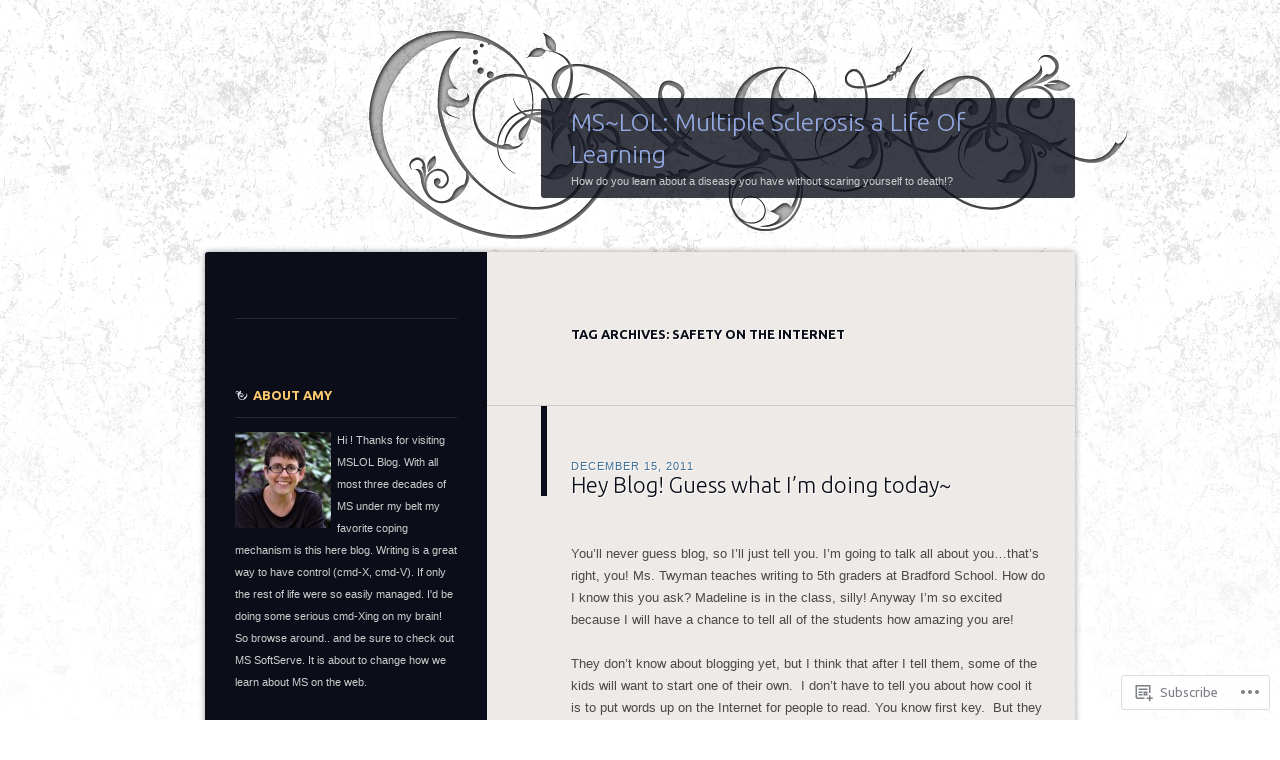

--- FILE ---
content_type: text/html; charset=UTF-8
request_url: https://mslol.me/tag/safety-on-the-internet/
body_size: 19382
content:
<!DOCTYPE html>
<!--[if IE 8]>
<html id="ie8" lang="en">
<![endif]-->
<!--[if !(IE 8)]><!-->
<html lang="en">
<!--<![endif]-->
<head>
<meta charset="UTF-8" />
<title>safety on the internet | MS~LOL: Multiple Sclerosis a Life Of Learning</title>
<link rel="profile" href="http://gmpg.org/xfn/11" />
<link rel="pingback" href="https://mslol.me/xmlrpc.php" />
<!--[if lt IE 9]>
<script src="https://s0.wp.com/wp-content/themes/pub/dusk-to-dawn/js/html5.js?m=1318278452i" type="text/javascript"></script>
<![endif]-->
<meta name='robots' content='max-image-preview:large' />

<!-- Async WordPress.com Remote Login -->
<script id="wpcom_remote_login_js">
var wpcom_remote_login_extra_auth = '';
function wpcom_remote_login_remove_dom_node_id( element_id ) {
	var dom_node = document.getElementById( element_id );
	if ( dom_node ) { dom_node.parentNode.removeChild( dom_node ); }
}
function wpcom_remote_login_remove_dom_node_classes( class_name ) {
	var dom_nodes = document.querySelectorAll( '.' + class_name );
	for ( var i = 0; i < dom_nodes.length; i++ ) {
		dom_nodes[ i ].parentNode.removeChild( dom_nodes[ i ] );
	}
}
function wpcom_remote_login_final_cleanup() {
	wpcom_remote_login_remove_dom_node_classes( "wpcom_remote_login_msg" );
	wpcom_remote_login_remove_dom_node_id( "wpcom_remote_login_key" );
	wpcom_remote_login_remove_dom_node_id( "wpcom_remote_login_validate" );
	wpcom_remote_login_remove_dom_node_id( "wpcom_remote_login_js" );
	wpcom_remote_login_remove_dom_node_id( "wpcom_request_access_iframe" );
	wpcom_remote_login_remove_dom_node_id( "wpcom_request_access_styles" );
}

// Watch for messages back from the remote login
window.addEventListener( "message", function( e ) {
	if ( e.origin === "https://r-login.wordpress.com" ) {
		var data = {};
		try {
			data = JSON.parse( e.data );
		} catch( e ) {
			wpcom_remote_login_final_cleanup();
			return;
		}

		if ( data.msg === 'LOGIN' ) {
			// Clean up the login check iframe
			wpcom_remote_login_remove_dom_node_id( "wpcom_remote_login_key" );

			var id_regex = new RegExp( /^[0-9]+$/ );
			var token_regex = new RegExp( /^.*|.*|.*$/ );
			if (
				token_regex.test( data.token )
				&& id_regex.test( data.wpcomid )
			) {
				// We have everything we need to ask for a login
				var script = document.createElement( "script" );
				script.setAttribute( "id", "wpcom_remote_login_validate" );
				script.src = '/remote-login.php?wpcom_remote_login=validate'
					+ '&wpcomid=' + data.wpcomid
					+ '&token=' + encodeURIComponent( data.token )
					+ '&host=' + window.location.protocol
					+ '//' + window.location.hostname
					+ '&postid=1233'
					+ '&is_singular=';
				document.body.appendChild( script );
			}

			return;
		}

		// Safari ITP, not logged in, so redirect
		if ( data.msg === 'LOGIN-REDIRECT' ) {
			window.location = 'https://wordpress.com/log-in?redirect_to=' + window.location.href;
			return;
		}

		// Safari ITP, storage access failed, remove the request
		if ( data.msg === 'LOGIN-REMOVE' ) {
			var css_zap = 'html { -webkit-transition: margin-top 1s; transition: margin-top 1s; } /* 9001 */ html { margin-top: 0 !important; } * html body { margin-top: 0 !important; } @media screen and ( max-width: 782px ) { html { margin-top: 0 !important; } * html body { margin-top: 0 !important; } }';
			var style_zap = document.createElement( 'style' );
			style_zap.type = 'text/css';
			style_zap.appendChild( document.createTextNode( css_zap ) );
			document.body.appendChild( style_zap );

			var e = document.getElementById( 'wpcom_request_access_iframe' );
			e.parentNode.removeChild( e );

			document.cookie = 'wordpress_com_login_access=denied; path=/; max-age=31536000';

			return;
		}

		// Safari ITP
		if ( data.msg === 'REQUEST_ACCESS' ) {
			console.log( 'request access: safari' );

			// Check ITP iframe enable/disable knob
			if ( wpcom_remote_login_extra_auth !== 'safari_itp_iframe' ) {
				return;
			}

			// If we are in a "private window" there is no ITP.
			var private_window = false;
			try {
				var opendb = window.openDatabase( null, null, null, null );
			} catch( e ) {
				private_window = true;
			}

			if ( private_window ) {
				console.log( 'private window' );
				return;
			}

			var iframe = document.createElement( 'iframe' );
			iframe.id = 'wpcom_request_access_iframe';
			iframe.setAttribute( 'scrolling', 'no' );
			iframe.setAttribute( 'sandbox', 'allow-storage-access-by-user-activation allow-scripts allow-same-origin allow-top-navigation-by-user-activation' );
			iframe.src = 'https://r-login.wordpress.com/remote-login.php?wpcom_remote_login=request_access&origin=' + encodeURIComponent( data.origin ) + '&wpcomid=' + encodeURIComponent( data.wpcomid );

			var css = 'html { -webkit-transition: margin-top 1s; transition: margin-top 1s; } /* 9001 */ html { margin-top: 46px !important; } * html body { margin-top: 46px !important; } @media screen and ( max-width: 660px ) { html { margin-top: 71px !important; } * html body { margin-top: 71px !important; } #wpcom_request_access_iframe { display: block; height: 71px !important; } } #wpcom_request_access_iframe { border: 0px; height: 46px; position: fixed; top: 0; left: 0; width: 100%; min-width: 100%; z-index: 99999; background: #23282d; } ';

			var style = document.createElement( 'style' );
			style.type = 'text/css';
			style.id = 'wpcom_request_access_styles';
			style.appendChild( document.createTextNode( css ) );
			document.body.appendChild( style );

			document.body.appendChild( iframe );
		}

		if ( data.msg === 'DONE' ) {
			wpcom_remote_login_final_cleanup();
		}
	}
}, false );

// Inject the remote login iframe after the page has had a chance to load
// more critical resources
window.addEventListener( "DOMContentLoaded", function( e ) {
	var iframe = document.createElement( "iframe" );
	iframe.style.display = "none";
	iframe.setAttribute( "scrolling", "no" );
	iframe.setAttribute( "id", "wpcom_remote_login_key" );
	iframe.src = "https://r-login.wordpress.com/remote-login.php"
		+ "?wpcom_remote_login=key"
		+ "&origin=aHR0cHM6Ly9tc2xvbC5tZQ%3D%3D"
		+ "&wpcomid=944941"
		+ "&time=" + Math.floor( Date.now() / 1000 );
	document.body.appendChild( iframe );
}, false );
</script>
<link rel='dns-prefetch' href='//s0.wp.com' />
<link rel='dns-prefetch' href='//fonts-api.wp.com' />
<link rel="alternate" type="application/rss+xml" title="MS~LOL: Multiple Sclerosis a Life Of Learning &raquo; Feed" href="https://mslol.me/feed/" />
<link rel="alternate" type="application/rss+xml" title="MS~LOL: Multiple Sclerosis a Life Of Learning &raquo; Comments Feed" href="https://mslol.me/comments/feed/" />
<link rel="alternate" type="application/rss+xml" title="MS~LOL: Multiple Sclerosis a Life Of Learning &raquo; safety on the internet Tag Feed" href="https://mslol.me/tag/safety-on-the-internet/feed/" />
	<script type="text/javascript">
		/* <![CDATA[ */
		function addLoadEvent(func) {
			var oldonload = window.onload;
			if (typeof window.onload != 'function') {
				window.onload = func;
			} else {
				window.onload = function () {
					oldonload();
					func();
				}
			}
		}
		/* ]]> */
	</script>
	<style id='wp-emoji-styles-inline-css'>

	img.wp-smiley, img.emoji {
		display: inline !important;
		border: none !important;
		box-shadow: none !important;
		height: 1em !important;
		width: 1em !important;
		margin: 0 0.07em !important;
		vertical-align: -0.1em !important;
		background: none !important;
		padding: 0 !important;
	}
/*# sourceURL=wp-emoji-styles-inline-css */
</style>
<link crossorigin='anonymous' rel='stylesheet' id='all-css-2-1' href='/wp-content/plugins/gutenberg-core/v22.2.0/build/styles/block-library/style.css?m=1764855221i&cssminify=yes' type='text/css' media='all' />
<style id='wp-block-library-inline-css'>
.has-text-align-justify {
	text-align:justify;
}
.has-text-align-justify{text-align:justify;}

/*# sourceURL=wp-block-library-inline-css */
</style><style id='global-styles-inline-css'>
:root{--wp--preset--aspect-ratio--square: 1;--wp--preset--aspect-ratio--4-3: 4/3;--wp--preset--aspect-ratio--3-4: 3/4;--wp--preset--aspect-ratio--3-2: 3/2;--wp--preset--aspect-ratio--2-3: 2/3;--wp--preset--aspect-ratio--16-9: 16/9;--wp--preset--aspect-ratio--9-16: 9/16;--wp--preset--color--black: #000000;--wp--preset--color--cyan-bluish-gray: #abb8c3;--wp--preset--color--white: #ffffff;--wp--preset--color--pale-pink: #f78da7;--wp--preset--color--vivid-red: #cf2e2e;--wp--preset--color--luminous-vivid-orange: #ff6900;--wp--preset--color--luminous-vivid-amber: #fcb900;--wp--preset--color--light-green-cyan: #7bdcb5;--wp--preset--color--vivid-green-cyan: #00d084;--wp--preset--color--pale-cyan-blue: #8ed1fc;--wp--preset--color--vivid-cyan-blue: #0693e3;--wp--preset--color--vivid-purple: #9b51e0;--wp--preset--gradient--vivid-cyan-blue-to-vivid-purple: linear-gradient(135deg,rgb(6,147,227) 0%,rgb(155,81,224) 100%);--wp--preset--gradient--light-green-cyan-to-vivid-green-cyan: linear-gradient(135deg,rgb(122,220,180) 0%,rgb(0,208,130) 100%);--wp--preset--gradient--luminous-vivid-amber-to-luminous-vivid-orange: linear-gradient(135deg,rgb(252,185,0) 0%,rgb(255,105,0) 100%);--wp--preset--gradient--luminous-vivid-orange-to-vivid-red: linear-gradient(135deg,rgb(255,105,0) 0%,rgb(207,46,46) 100%);--wp--preset--gradient--very-light-gray-to-cyan-bluish-gray: linear-gradient(135deg,rgb(238,238,238) 0%,rgb(169,184,195) 100%);--wp--preset--gradient--cool-to-warm-spectrum: linear-gradient(135deg,rgb(74,234,220) 0%,rgb(151,120,209) 20%,rgb(207,42,186) 40%,rgb(238,44,130) 60%,rgb(251,105,98) 80%,rgb(254,248,76) 100%);--wp--preset--gradient--blush-light-purple: linear-gradient(135deg,rgb(255,206,236) 0%,rgb(152,150,240) 100%);--wp--preset--gradient--blush-bordeaux: linear-gradient(135deg,rgb(254,205,165) 0%,rgb(254,45,45) 50%,rgb(107,0,62) 100%);--wp--preset--gradient--luminous-dusk: linear-gradient(135deg,rgb(255,203,112) 0%,rgb(199,81,192) 50%,rgb(65,88,208) 100%);--wp--preset--gradient--pale-ocean: linear-gradient(135deg,rgb(255,245,203) 0%,rgb(182,227,212) 50%,rgb(51,167,181) 100%);--wp--preset--gradient--electric-grass: linear-gradient(135deg,rgb(202,248,128) 0%,rgb(113,206,126) 100%);--wp--preset--gradient--midnight: linear-gradient(135deg,rgb(2,3,129) 0%,rgb(40,116,252) 100%);--wp--preset--font-size--small: 13px;--wp--preset--font-size--medium: 20px;--wp--preset--font-size--large: 36px;--wp--preset--font-size--x-large: 42px;--wp--preset--font-family--albert-sans: 'Albert Sans', sans-serif;--wp--preset--font-family--alegreya: Alegreya, serif;--wp--preset--font-family--arvo: Arvo, serif;--wp--preset--font-family--bodoni-moda: 'Bodoni Moda', serif;--wp--preset--font-family--bricolage-grotesque: 'Bricolage Grotesque', sans-serif;--wp--preset--font-family--cabin: Cabin, sans-serif;--wp--preset--font-family--chivo: Chivo, sans-serif;--wp--preset--font-family--commissioner: Commissioner, sans-serif;--wp--preset--font-family--cormorant: Cormorant, serif;--wp--preset--font-family--courier-prime: 'Courier Prime', monospace;--wp--preset--font-family--crimson-pro: 'Crimson Pro', serif;--wp--preset--font-family--dm-mono: 'DM Mono', monospace;--wp--preset--font-family--dm-sans: 'DM Sans', sans-serif;--wp--preset--font-family--dm-serif-display: 'DM Serif Display', serif;--wp--preset--font-family--domine: Domine, serif;--wp--preset--font-family--eb-garamond: 'EB Garamond', serif;--wp--preset--font-family--epilogue: Epilogue, sans-serif;--wp--preset--font-family--fahkwang: Fahkwang, sans-serif;--wp--preset--font-family--figtree: Figtree, sans-serif;--wp--preset--font-family--fira-sans: 'Fira Sans', sans-serif;--wp--preset--font-family--fjalla-one: 'Fjalla One', sans-serif;--wp--preset--font-family--fraunces: Fraunces, serif;--wp--preset--font-family--gabarito: Gabarito, system-ui;--wp--preset--font-family--ibm-plex-mono: 'IBM Plex Mono', monospace;--wp--preset--font-family--ibm-plex-sans: 'IBM Plex Sans', sans-serif;--wp--preset--font-family--ibarra-real-nova: 'Ibarra Real Nova', serif;--wp--preset--font-family--instrument-serif: 'Instrument Serif', serif;--wp--preset--font-family--inter: Inter, sans-serif;--wp--preset--font-family--josefin-sans: 'Josefin Sans', sans-serif;--wp--preset--font-family--jost: Jost, sans-serif;--wp--preset--font-family--libre-baskerville: 'Libre Baskerville', serif;--wp--preset--font-family--libre-franklin: 'Libre Franklin', sans-serif;--wp--preset--font-family--literata: Literata, serif;--wp--preset--font-family--lora: Lora, serif;--wp--preset--font-family--merriweather: Merriweather, serif;--wp--preset--font-family--montserrat: Montserrat, sans-serif;--wp--preset--font-family--newsreader: Newsreader, serif;--wp--preset--font-family--noto-sans-mono: 'Noto Sans Mono', sans-serif;--wp--preset--font-family--nunito: Nunito, sans-serif;--wp--preset--font-family--open-sans: 'Open Sans', sans-serif;--wp--preset--font-family--overpass: Overpass, sans-serif;--wp--preset--font-family--pt-serif: 'PT Serif', serif;--wp--preset--font-family--petrona: Petrona, serif;--wp--preset--font-family--piazzolla: Piazzolla, serif;--wp--preset--font-family--playfair-display: 'Playfair Display', serif;--wp--preset--font-family--plus-jakarta-sans: 'Plus Jakarta Sans', sans-serif;--wp--preset--font-family--poppins: Poppins, sans-serif;--wp--preset--font-family--raleway: Raleway, sans-serif;--wp--preset--font-family--roboto: Roboto, sans-serif;--wp--preset--font-family--roboto-slab: 'Roboto Slab', serif;--wp--preset--font-family--rubik: Rubik, sans-serif;--wp--preset--font-family--rufina: Rufina, serif;--wp--preset--font-family--sora: Sora, sans-serif;--wp--preset--font-family--source-sans-3: 'Source Sans 3', sans-serif;--wp--preset--font-family--source-serif-4: 'Source Serif 4', serif;--wp--preset--font-family--space-mono: 'Space Mono', monospace;--wp--preset--font-family--syne: Syne, sans-serif;--wp--preset--font-family--texturina: Texturina, serif;--wp--preset--font-family--urbanist: Urbanist, sans-serif;--wp--preset--font-family--work-sans: 'Work Sans', sans-serif;--wp--preset--spacing--20: 0.44rem;--wp--preset--spacing--30: 0.67rem;--wp--preset--spacing--40: 1rem;--wp--preset--spacing--50: 1.5rem;--wp--preset--spacing--60: 2.25rem;--wp--preset--spacing--70: 3.38rem;--wp--preset--spacing--80: 5.06rem;--wp--preset--shadow--natural: 6px 6px 9px rgba(0, 0, 0, 0.2);--wp--preset--shadow--deep: 12px 12px 50px rgba(0, 0, 0, 0.4);--wp--preset--shadow--sharp: 6px 6px 0px rgba(0, 0, 0, 0.2);--wp--preset--shadow--outlined: 6px 6px 0px -3px rgb(255, 255, 255), 6px 6px rgb(0, 0, 0);--wp--preset--shadow--crisp: 6px 6px 0px rgb(0, 0, 0);}:where(.is-layout-flex){gap: 0.5em;}:where(.is-layout-grid){gap: 0.5em;}body .is-layout-flex{display: flex;}.is-layout-flex{flex-wrap: wrap;align-items: center;}.is-layout-flex > :is(*, div){margin: 0;}body .is-layout-grid{display: grid;}.is-layout-grid > :is(*, div){margin: 0;}:where(.wp-block-columns.is-layout-flex){gap: 2em;}:where(.wp-block-columns.is-layout-grid){gap: 2em;}:where(.wp-block-post-template.is-layout-flex){gap: 1.25em;}:where(.wp-block-post-template.is-layout-grid){gap: 1.25em;}.has-black-color{color: var(--wp--preset--color--black) !important;}.has-cyan-bluish-gray-color{color: var(--wp--preset--color--cyan-bluish-gray) !important;}.has-white-color{color: var(--wp--preset--color--white) !important;}.has-pale-pink-color{color: var(--wp--preset--color--pale-pink) !important;}.has-vivid-red-color{color: var(--wp--preset--color--vivid-red) !important;}.has-luminous-vivid-orange-color{color: var(--wp--preset--color--luminous-vivid-orange) !important;}.has-luminous-vivid-amber-color{color: var(--wp--preset--color--luminous-vivid-amber) !important;}.has-light-green-cyan-color{color: var(--wp--preset--color--light-green-cyan) !important;}.has-vivid-green-cyan-color{color: var(--wp--preset--color--vivid-green-cyan) !important;}.has-pale-cyan-blue-color{color: var(--wp--preset--color--pale-cyan-blue) !important;}.has-vivid-cyan-blue-color{color: var(--wp--preset--color--vivid-cyan-blue) !important;}.has-vivid-purple-color{color: var(--wp--preset--color--vivid-purple) !important;}.has-black-background-color{background-color: var(--wp--preset--color--black) !important;}.has-cyan-bluish-gray-background-color{background-color: var(--wp--preset--color--cyan-bluish-gray) !important;}.has-white-background-color{background-color: var(--wp--preset--color--white) !important;}.has-pale-pink-background-color{background-color: var(--wp--preset--color--pale-pink) !important;}.has-vivid-red-background-color{background-color: var(--wp--preset--color--vivid-red) !important;}.has-luminous-vivid-orange-background-color{background-color: var(--wp--preset--color--luminous-vivid-orange) !important;}.has-luminous-vivid-amber-background-color{background-color: var(--wp--preset--color--luminous-vivid-amber) !important;}.has-light-green-cyan-background-color{background-color: var(--wp--preset--color--light-green-cyan) !important;}.has-vivid-green-cyan-background-color{background-color: var(--wp--preset--color--vivid-green-cyan) !important;}.has-pale-cyan-blue-background-color{background-color: var(--wp--preset--color--pale-cyan-blue) !important;}.has-vivid-cyan-blue-background-color{background-color: var(--wp--preset--color--vivid-cyan-blue) !important;}.has-vivid-purple-background-color{background-color: var(--wp--preset--color--vivid-purple) !important;}.has-black-border-color{border-color: var(--wp--preset--color--black) !important;}.has-cyan-bluish-gray-border-color{border-color: var(--wp--preset--color--cyan-bluish-gray) !important;}.has-white-border-color{border-color: var(--wp--preset--color--white) !important;}.has-pale-pink-border-color{border-color: var(--wp--preset--color--pale-pink) !important;}.has-vivid-red-border-color{border-color: var(--wp--preset--color--vivid-red) !important;}.has-luminous-vivid-orange-border-color{border-color: var(--wp--preset--color--luminous-vivid-orange) !important;}.has-luminous-vivid-amber-border-color{border-color: var(--wp--preset--color--luminous-vivid-amber) !important;}.has-light-green-cyan-border-color{border-color: var(--wp--preset--color--light-green-cyan) !important;}.has-vivid-green-cyan-border-color{border-color: var(--wp--preset--color--vivid-green-cyan) !important;}.has-pale-cyan-blue-border-color{border-color: var(--wp--preset--color--pale-cyan-blue) !important;}.has-vivid-cyan-blue-border-color{border-color: var(--wp--preset--color--vivid-cyan-blue) !important;}.has-vivid-purple-border-color{border-color: var(--wp--preset--color--vivid-purple) !important;}.has-vivid-cyan-blue-to-vivid-purple-gradient-background{background: var(--wp--preset--gradient--vivid-cyan-blue-to-vivid-purple) !important;}.has-light-green-cyan-to-vivid-green-cyan-gradient-background{background: var(--wp--preset--gradient--light-green-cyan-to-vivid-green-cyan) !important;}.has-luminous-vivid-amber-to-luminous-vivid-orange-gradient-background{background: var(--wp--preset--gradient--luminous-vivid-amber-to-luminous-vivid-orange) !important;}.has-luminous-vivid-orange-to-vivid-red-gradient-background{background: var(--wp--preset--gradient--luminous-vivid-orange-to-vivid-red) !important;}.has-very-light-gray-to-cyan-bluish-gray-gradient-background{background: var(--wp--preset--gradient--very-light-gray-to-cyan-bluish-gray) !important;}.has-cool-to-warm-spectrum-gradient-background{background: var(--wp--preset--gradient--cool-to-warm-spectrum) !important;}.has-blush-light-purple-gradient-background{background: var(--wp--preset--gradient--blush-light-purple) !important;}.has-blush-bordeaux-gradient-background{background: var(--wp--preset--gradient--blush-bordeaux) !important;}.has-luminous-dusk-gradient-background{background: var(--wp--preset--gradient--luminous-dusk) !important;}.has-pale-ocean-gradient-background{background: var(--wp--preset--gradient--pale-ocean) !important;}.has-electric-grass-gradient-background{background: var(--wp--preset--gradient--electric-grass) !important;}.has-midnight-gradient-background{background: var(--wp--preset--gradient--midnight) !important;}.has-small-font-size{font-size: var(--wp--preset--font-size--small) !important;}.has-medium-font-size{font-size: var(--wp--preset--font-size--medium) !important;}.has-large-font-size{font-size: var(--wp--preset--font-size--large) !important;}.has-x-large-font-size{font-size: var(--wp--preset--font-size--x-large) !important;}.has-albert-sans-font-family{font-family: var(--wp--preset--font-family--albert-sans) !important;}.has-alegreya-font-family{font-family: var(--wp--preset--font-family--alegreya) !important;}.has-arvo-font-family{font-family: var(--wp--preset--font-family--arvo) !important;}.has-bodoni-moda-font-family{font-family: var(--wp--preset--font-family--bodoni-moda) !important;}.has-bricolage-grotesque-font-family{font-family: var(--wp--preset--font-family--bricolage-grotesque) !important;}.has-cabin-font-family{font-family: var(--wp--preset--font-family--cabin) !important;}.has-chivo-font-family{font-family: var(--wp--preset--font-family--chivo) !important;}.has-commissioner-font-family{font-family: var(--wp--preset--font-family--commissioner) !important;}.has-cormorant-font-family{font-family: var(--wp--preset--font-family--cormorant) !important;}.has-courier-prime-font-family{font-family: var(--wp--preset--font-family--courier-prime) !important;}.has-crimson-pro-font-family{font-family: var(--wp--preset--font-family--crimson-pro) !important;}.has-dm-mono-font-family{font-family: var(--wp--preset--font-family--dm-mono) !important;}.has-dm-sans-font-family{font-family: var(--wp--preset--font-family--dm-sans) !important;}.has-dm-serif-display-font-family{font-family: var(--wp--preset--font-family--dm-serif-display) !important;}.has-domine-font-family{font-family: var(--wp--preset--font-family--domine) !important;}.has-eb-garamond-font-family{font-family: var(--wp--preset--font-family--eb-garamond) !important;}.has-epilogue-font-family{font-family: var(--wp--preset--font-family--epilogue) !important;}.has-fahkwang-font-family{font-family: var(--wp--preset--font-family--fahkwang) !important;}.has-figtree-font-family{font-family: var(--wp--preset--font-family--figtree) !important;}.has-fira-sans-font-family{font-family: var(--wp--preset--font-family--fira-sans) !important;}.has-fjalla-one-font-family{font-family: var(--wp--preset--font-family--fjalla-one) !important;}.has-fraunces-font-family{font-family: var(--wp--preset--font-family--fraunces) !important;}.has-gabarito-font-family{font-family: var(--wp--preset--font-family--gabarito) !important;}.has-ibm-plex-mono-font-family{font-family: var(--wp--preset--font-family--ibm-plex-mono) !important;}.has-ibm-plex-sans-font-family{font-family: var(--wp--preset--font-family--ibm-plex-sans) !important;}.has-ibarra-real-nova-font-family{font-family: var(--wp--preset--font-family--ibarra-real-nova) !important;}.has-instrument-serif-font-family{font-family: var(--wp--preset--font-family--instrument-serif) !important;}.has-inter-font-family{font-family: var(--wp--preset--font-family--inter) !important;}.has-josefin-sans-font-family{font-family: var(--wp--preset--font-family--josefin-sans) !important;}.has-jost-font-family{font-family: var(--wp--preset--font-family--jost) !important;}.has-libre-baskerville-font-family{font-family: var(--wp--preset--font-family--libre-baskerville) !important;}.has-libre-franklin-font-family{font-family: var(--wp--preset--font-family--libre-franklin) !important;}.has-literata-font-family{font-family: var(--wp--preset--font-family--literata) !important;}.has-lora-font-family{font-family: var(--wp--preset--font-family--lora) !important;}.has-merriweather-font-family{font-family: var(--wp--preset--font-family--merriweather) !important;}.has-montserrat-font-family{font-family: var(--wp--preset--font-family--montserrat) !important;}.has-newsreader-font-family{font-family: var(--wp--preset--font-family--newsreader) !important;}.has-noto-sans-mono-font-family{font-family: var(--wp--preset--font-family--noto-sans-mono) !important;}.has-nunito-font-family{font-family: var(--wp--preset--font-family--nunito) !important;}.has-open-sans-font-family{font-family: var(--wp--preset--font-family--open-sans) !important;}.has-overpass-font-family{font-family: var(--wp--preset--font-family--overpass) !important;}.has-pt-serif-font-family{font-family: var(--wp--preset--font-family--pt-serif) !important;}.has-petrona-font-family{font-family: var(--wp--preset--font-family--petrona) !important;}.has-piazzolla-font-family{font-family: var(--wp--preset--font-family--piazzolla) !important;}.has-playfair-display-font-family{font-family: var(--wp--preset--font-family--playfair-display) !important;}.has-plus-jakarta-sans-font-family{font-family: var(--wp--preset--font-family--plus-jakarta-sans) !important;}.has-poppins-font-family{font-family: var(--wp--preset--font-family--poppins) !important;}.has-raleway-font-family{font-family: var(--wp--preset--font-family--raleway) !important;}.has-roboto-font-family{font-family: var(--wp--preset--font-family--roboto) !important;}.has-roboto-slab-font-family{font-family: var(--wp--preset--font-family--roboto-slab) !important;}.has-rubik-font-family{font-family: var(--wp--preset--font-family--rubik) !important;}.has-rufina-font-family{font-family: var(--wp--preset--font-family--rufina) !important;}.has-sora-font-family{font-family: var(--wp--preset--font-family--sora) !important;}.has-source-sans-3-font-family{font-family: var(--wp--preset--font-family--source-sans-3) !important;}.has-source-serif-4-font-family{font-family: var(--wp--preset--font-family--source-serif-4) !important;}.has-space-mono-font-family{font-family: var(--wp--preset--font-family--space-mono) !important;}.has-syne-font-family{font-family: var(--wp--preset--font-family--syne) !important;}.has-texturina-font-family{font-family: var(--wp--preset--font-family--texturina) !important;}.has-urbanist-font-family{font-family: var(--wp--preset--font-family--urbanist) !important;}.has-work-sans-font-family{font-family: var(--wp--preset--font-family--work-sans) !important;}
/*# sourceURL=global-styles-inline-css */
</style>

<style id='classic-theme-styles-inline-css'>
/*! This file is auto-generated */
.wp-block-button__link{color:#fff;background-color:#32373c;border-radius:9999px;box-shadow:none;text-decoration:none;padding:calc(.667em + 2px) calc(1.333em + 2px);font-size:1.125em}.wp-block-file__button{background:#32373c;color:#fff;text-decoration:none}
/*# sourceURL=/wp-includes/css/classic-themes.min.css */
</style>
<link crossorigin='anonymous' rel='stylesheet' id='all-css-4-1' href='/_static/??-eJx9j9sKwjAQRH/I7RJbvDyI39IkS43Nje7G6t8bEasg9GVZhjkzDM4ZTIpCUTD7MrjIaJL2yYyM20YdGgXsQvYEE92aDq1jWRzA8vDUGOYN/gSFAt+siaoeci8vRyDrevIUqm0Nm50dSCrOnx+E7utIrjWgdZ6IGeoNrgSQS+3iP+4tYy4abeERJIHt54jLnnM4qX2ndse2bbfXJ9GubFE=&cssminify=yes' type='text/css' media='all' />
<link rel='stylesheet' id='ubuntu-css' href='https://fonts-api.wp.com/css?family=Ubuntu%3A300%2C400%2C700&#038;ver=6.9-RC2-61304' media='all' />
<style id='jetpack_facebook_likebox-inline-css'>
.widget_facebook_likebox {
	overflow: hidden;
}

/*# sourceURL=/wp-content/mu-plugins/jetpack-plugin/sun/modules/widgets/facebook-likebox/style.css */
</style>
<link crossorigin='anonymous' rel='stylesheet' id='all-css-8-1' href='/_static/??-eJzTLy/QTc7PK0nNK9HPLdUtyClNz8wr1i9KTcrJTwcy0/WTi5G5ekCujj52Temp+bo5+cmJJZn5eSgc3bScxMwikFb7XFtDE1NLExMLc0OTLACohS2q&cssminify=yes' type='text/css' media='all' />
<link crossorigin='anonymous' rel='stylesheet' id='print-css-9-1' href='/wp-content/mu-plugins/global-print/global-print.css?m=1465851035i&cssminify=yes' type='text/css' media='print' />
<style id='jetpack-global-styles-frontend-style-inline-css'>
:root { --font-headings: unset; --font-base: unset; --font-headings-default: -apple-system,BlinkMacSystemFont,"Segoe UI",Roboto,Oxygen-Sans,Ubuntu,Cantarell,"Helvetica Neue",sans-serif; --font-base-default: -apple-system,BlinkMacSystemFont,"Segoe UI",Roboto,Oxygen-Sans,Ubuntu,Cantarell,"Helvetica Neue",sans-serif;}
/*# sourceURL=jetpack-global-styles-frontend-style-inline-css */
</style>
<link crossorigin='anonymous' rel='stylesheet' id='all-css-12-1' href='/wp-content/themes/h4/global.css?m=1420737423i&cssminify=yes' type='text/css' media='all' />
<script type="text/javascript" id="wpcom-actionbar-placeholder-js-extra">
/* <![CDATA[ */
var actionbardata = {"siteID":"944941","postID":"0","siteURL":"https://mslol.me","xhrURL":"https://mslol.me/wp-admin/admin-ajax.php","nonce":"4da4b0dc14","isLoggedIn":"","statusMessage":"","subsEmailDefault":"instantly","proxyScriptUrl":"https://s0.wp.com/wp-content/js/wpcom-proxy-request.js?m=1513050504i&amp;ver=20211021","i18n":{"followedText":"New posts from this site will now appear in your \u003Ca href=\"https://wordpress.com/reader\"\u003EReader\u003C/a\u003E","foldBar":"Collapse this bar","unfoldBar":"Expand this bar","shortLinkCopied":"Shortlink copied to clipboard."}};
//# sourceURL=wpcom-actionbar-placeholder-js-extra
/* ]]> */
</script>
<script type="text/javascript" id="jetpack-mu-wpcom-settings-js-before">
/* <![CDATA[ */
var JETPACK_MU_WPCOM_SETTINGS = {"assetsUrl":"https://s0.wp.com/wp-content/mu-plugins/jetpack-mu-wpcom-plugin/sun/jetpack_vendor/automattic/jetpack-mu-wpcom/src/build/"};
//# sourceURL=jetpack-mu-wpcom-settings-js-before
/* ]]> */
</script>
<script crossorigin='anonymous' type='text/javascript'  src='/_static/??/wp-content/js/rlt-proxy.js,/wp-content/themes/pub/dusk-to-dawn/js/audio.js?m=1720530689j'></script>
<script type="text/javascript" id="rlt-proxy-js-after">
/* <![CDATA[ */
	rltInitialize( {"token":null,"iframeOrigins":["https:\/\/widgets.wp.com"]} );
//# sourceURL=rlt-proxy-js-after
/* ]]> */
</script>
<link rel="EditURI" type="application/rsd+xml" title="RSD" href="https://mslol.wordpress.com/xmlrpc.php?rsd" />
<meta name="generator" content="WordPress.com" />

<!-- Jetpack Open Graph Tags -->
<meta property="og:type" content="website" />
<meta property="og:title" content="safety on the internet &#8211; MS~LOL: Multiple Sclerosis a Life Of Learning" />
<meta property="og:url" content="https://mslol.me/tag/safety-on-the-internet/" />
<meta property="og:site_name" content="MS~LOL: Multiple Sclerosis a Life Of Learning" />
<meta property="og:image" content="https://s0.wp.com/i/blank.jpg?m=1383295312i" />
<meta property="og:image:width" content="200" />
<meta property="og:image:height" content="200" />
<meta property="og:image:alt" content="" />
<meta property="og:locale" content="en_US" />

<!-- End Jetpack Open Graph Tags -->
<link rel="shortcut icon" type="image/x-icon" href="https://s0.wp.com/i/favicon.ico?m=1713425267i" sizes="16x16 24x24 32x32 48x48" />
<link rel="icon" type="image/x-icon" href="https://s0.wp.com/i/favicon.ico?m=1713425267i" sizes="16x16 24x24 32x32 48x48" />
<link rel="apple-touch-icon" href="https://s0.wp.com/i/webclip.png?m=1713868326i" />
<link rel='openid.server' href='https://mslol.me/?openidserver=1' />
<link rel='openid.delegate' href='https://mslol.me/' />
<link rel="search" type="application/opensearchdescription+xml" href="https://mslol.me/osd.xml" title="MS~LOL: Multiple Sclerosis a Life Of Learning" />
<link rel="search" type="application/opensearchdescription+xml" href="https://s1.wp.com/opensearch.xml" title="WordPress.com" />
<meta name="theme-color" content="#ffffff" />
		<style type="text/css">
			#super-super-wrapper {
				background: none;
				filter: progid:DXImageTransform.Microsoft.gradient(enabled=false);
			}
		</style>
	<meta name="description" content="Posts about safety on the internet written by aglol" />
<style type="text/css" id="custom-background-css">
body.custom-background { background-color: #ffffff; }
</style>
	<style type="text/css" id="custom-colors-css">#super-super-wrapper {
	background-image: none;
}
#comments .bypostauthor > .comment-body .comment-reply-link { color: #222;}
body, body.custom-background { background-color: #ffffff;}
.widget-title,.menu-title { color: #FFCB70;}
.widget-title a { color: #FFCB70;}
.widget_calendar #wp-calendar caption { color: #FFCB70;}
#infinite-handle span { color: #FFCB70;}
#content .nav-previous a, #content .nav-next a { color: #FFCB70;}
a img { border-color: #000000;}
hr { border-color: #000000;}
#comments .bypostauthor > .comment-body { background-color: #000000;}
#comments .bypostauthor > .comment-body { color: #A0A0A0;}
#access ul ul { background-color: #000000;}
#access ul li:hover { background-color: #000000;}
a { color: #427198;}
.widget-area a { color: #80A6C6;}
#access ul li:hover a { color: #80A6C6;}
.comment .comment-meta a, .trackback .comment-meta a, .pingback .comment-meta a { color: #427198;}
#comments .bypostauthor > .comment-body a { color: #80A6C6;}
.widget_flickr #flickr_badge_uber_wrapper a:hover,.widget_flickr #flickr_badge_uber_wrapper a:link,.widget_flickr #flickr_badge_uber_wrapper a:active,.widget_flickr #flickr_badge_uber_wrapper a:visited { color: #497CA7;}
#site-title a { color: #94A9E5;}
.entry-title, .entry-title a { color: #0B0E18;}
.entry-title a:hover { color: #000000;}
.entry-header, .right-sidebar .entry-header { border-color: #0B0E18;}
.page-title { color: #0B0E18;}
#author-description h2 { color: #0B0E18;}
.error404 .widget .widgettitle { color: #0B0E18;}
#comments #comments-title { color: #0B0E18;}
#respond #reply-title { color: #0B0E18;}
</style>
<link crossorigin='anonymous' rel='stylesheet' id='all-css-0-3' href='/wp-content/mu-plugins/jetpack-plugin/sun/_inc/build/subscriptions/subscriptions.min.css?m=1753981412i&cssminify=yes' type='text/css' media='all' />
</head>

<body class="archive tag tag-safety-on-the-internet tag-20989993 custom-background wp-theme-pubdusk-to-dawn customizer-styles-applied single-author left-sidebar sidebar-content jetpack-reblog-enabled">
<div id="super-super-wrapper">
	<div id="super-wrapper">
		<div id="wrapper">
					<div id="page" class="hfeed">
				<header id="branding" role="banner">
					<hgroup>
						<h1 id="site-title"><a href="https://mslol.me/" title="MS~LOL: Multiple Sclerosis a Life Of Learning" rel="home">MS~LOL: Multiple Sclerosis a Life Of Learning</a></h1>
						<h2 id="site-description">How do you learn about a disease you have without scaring yourself to death!?</h2>
					</hgroup>
				</header><!-- #branding -->

				<div id="main" class="clear-fix">
					
<section id="primary">
	<div id="content" class="clear-fix" role="main">

	
		<header class="page-header">
			<h1 class="page-title">
				Tag Archives: <span>safety on the internet</span>			</h1>
					</header>

		
		
			<article id="post-1233" class="post-1233 post type-post status-publish format-standard hentry category-lol-day-to-day tag-bradford-school tag-safety-on-the-internet tag-thoughts-and-feelings">
	<header class="entry-header">
				<div class="entry-meta">
						
							<a href="https://mslol.me/2011/12/15/hey-blog-guess-what-im-doing-today/" title="6:58 am" rel="bookmark"><time class="entry-date" datetime="2011-12-15T06:58:52-11:30" pubdate>December 15, 2011</time></a><span class="byline"> <span class="sep"> by </span> <span class="author vcard"><a class="url fn n" href="https://mslol.me/author/amyableg/" title="View all posts by aglol" rel="author">aglol</a></span></span>					</div><!-- .entry-meta -->
		
						<h1 class="entry-title">
							<a href="https://mslol.me/2011/12/15/hey-blog-guess-what-im-doing-today/" rel="bookmark">Hey Blog! Guess what I&#8217;m doing&nbsp;today~</a>
					</h1>
			</header><!-- .entry-header -->

	
	<div class="entry-content">
		<p>You&#8217;ll never guess blog, so I&#8217;ll just tell you. I&#8217;m going to talk all about you&#8230;that&#8217;s right, you! Ms. Twyman teaches writing to 5th graders at Bradford School. How do I know this you ask? Madeline is in the class, silly! Anyway I&#8217;m so excited because I will have a chance to tell all of the students how amazing you are!</p>
<p>They don&#8217;t know about blogging yet, but I think that after I tell them, some of the kids will want to start one of their own.  I don&#8217;t have to tell you about how cool it is to put words up on the Internet for people to read. You know first key.  But they haven&#8217;t done it yet. They&#8217;ll learn how exciting it is to posting your thoughts and feelings, your photographs, details of your vacation, your best anime drawing or your creative stories. You could even put a recipe up there&#8230;or maybe even a dream you want to talk about. The possibilities are endless.</p>
<p>You know how I love writing. It feels so good to talk about things that I&#8217;m feeling while living with MS.  I&#8217;ve had MS for over 23 years&#8230; and I have a lot to tell people who are just diagnosed. I have stories that will help them feel better. I can even make them laugh which is the best feeling ever. How do I know they laugh you ask? Because the write comments telling me so! But sometimes I write about things that aren&#8217;t MS. Sometimes I write about what an amazing daughter I have 😉 or even a poem.</p>
<p>Don&#8217;t worry blog, I won&#8217;t forget to remind them about safety on the Internet.  They all know a lot about safety already, but I&#8217;ll tell them about a few sites that are secure, that their parents can look at if they want to.</p>
<p>So, I&#8217;m not going to tell you everything. I want some of it to be a surprise! Just thought I&#8217;d keep you in the loop! If you feel your ears buzzing later, you&#8217;ll know why!  I&#8217;ll tell you how it goes!</p>
<p>~Amy</p>
<p>Your parents can help you find safe spaces to blog. This is a link to one for classrooms and schools.</p>
<p><a href="http://kidblog.org/home.php" rel="nofollow">http://kidblog.org/home.php</a></p>
			</div><!-- .entry-content -->

	<footer class="entry-meta">
					<span class="cat-links">
				Posted in <a href="https://mslol.me/category/blogroll/lol-day-to-day/" rel="category tag">LOL-Day to Day</a><br />
			</span>
		
		
			<span class="tag-links">
				Tagged <a href="https://mslol.me/tag/bradford-school/" rel="tag">bradford school</a>, <a href="https://mslol.me/tag/safety-on-the-internet/" rel="tag">safety on the internet</a>, <a href="https://mslol.me/tag/thoughts-and-feelings/" rel="tag">thoughts and feelings</a><br />
			</span>
		
					<span class="comments-link"><a href="https://mslol.me/2011/12/15/hey-blog-guess-what-im-doing-today/#comments">1 Comment</a></span><br />
		
			</footer><!-- #entry-meta -->

	
</article><!-- #post-## -->
		
			<nav id="nav-below" class="clear-fix">
		<h1 class="assistive-text section-heading">Post navigation</h1>

	
	</nav><!-- #nav-below -->
	
	
	</div><!-- #content -->
</section><!-- #primary -->

<div id="secondary" class="widget-area" role="complementary">
	
			<nav id="access" role="navigation">
					</nav>
	
	<aside id="gravatar-3" class="widget widget_gravatar"><h1 class="widget-title">About Amy</h1><p><a href="http://mssoftserve.org/"><img referrerpolicy="no-referrer" alt='Unknown&#039;s avatar' src='https://0.gravatar.com/avatar/f204200bf0cac739326065d03890d79521dd99973b6b8f1b27d30ac30b074a3b?s=96&#038;d=identicon&#038;r=G' srcset='https://0.gravatar.com/avatar/f204200bf0cac739326065d03890d79521dd99973b6b8f1b27d30ac30b074a3b?s=96&#038;d=identicon&#038;r=G 1x, https://0.gravatar.com/avatar/f204200bf0cac739326065d03890d79521dd99973b6b8f1b27d30ac30b074a3b?s=144&#038;d=identicon&#038;r=G 1.5x, https://0.gravatar.com/avatar/f204200bf0cac739326065d03890d79521dd99973b6b8f1b27d30ac30b074a3b?s=192&#038;d=identicon&#038;r=G 2x, https://0.gravatar.com/avatar/f204200bf0cac739326065d03890d79521dd99973b6b8f1b27d30ac30b074a3b?s=288&#038;d=identicon&#038;r=G 3x, https://0.gravatar.com/avatar/f204200bf0cac739326065d03890d79521dd99973b6b8f1b27d30ac30b074a3b?s=384&#038;d=identicon&#038;r=G 4x' class='avatar avatar-96 grav-widget-left' height='96' width='96' loading='lazy' decoding='async'  style="margin-top: 3px; padding: 0 0.5em 0 0; float: left" /></a>Hi ! Thanks for visiting MSLOL Blog. With all most three decades of MS under my belt my favorite coping mechanism is this here blog. Writing is a great way to have control (cmd-X, cmd-V). If only the rest of life were so easily managed. I'd be doing some serious cmd-Xing on my brain! </p>
<p>So browse around.. and be sure to check out MS SoftServe. It is about to change how we learn about MS on the web. </p>
</aside><aside id="blog_subscription-3" class="widget widget_blog_subscription jetpack_subscription_widget"><h1 class="widget-title"><label for="subscribe-field">Follow MSLOL via Email</label></h1>

			<div class="wp-block-jetpack-subscriptions__container">
			<form
				action="https://subscribe.wordpress.com"
				method="post"
				accept-charset="utf-8"
				data-blog="944941"
				data-post_access_level="everybody"
				id="subscribe-blog"
			>
				<p>Enter your email address to follow this blog and receive notifications of new posts by email.</p>
				<p id="subscribe-email">
					<label
						id="subscribe-field-label"
						for="subscribe-field"
						class="screen-reader-text"
					>
						Email Address:					</label>

					<input
							type="email"
							name="email"
							autocomplete="email"
							
							style="width: 95%; padding: 1px 10px"
							placeholder="Email Address"
							value=""
							id="subscribe-field"
							required
						/>				</p>

				<p id="subscribe-submit"
									>
					<input type="hidden" name="action" value="subscribe"/>
					<input type="hidden" name="blog_id" value="944941"/>
					<input type="hidden" name="source" value="https://mslol.me/tag/safety-on-the-internet/"/>
					<input type="hidden" name="sub-type" value="widget"/>
					<input type="hidden" name="redirect_fragment" value="subscribe-blog"/>
					<input type="hidden" id="_wpnonce" name="_wpnonce" value="9f9002068f" />					<button type="submit"
													class="wp-block-button__link"
																	>
						Follow					</button>
				</p>
			</form>
							<div class="wp-block-jetpack-subscriptions__subscount">
					Join 2,863 other subscribers				</div>
						</div>
			
</aside><aside id="linkcat-4382239" class="widget widget_links"><h1 class="widget-title">MS SoftServe</h1>
	<ul class='xoxo blogroll'>
<li><a href="http://www.youtube.com/watch?v=t9Nc1JbgcU4" rel="me" title="Short film that describes the SoftServe Approach">MS SoftServe- The Video</a></li>
<li><a href="https://mssoftserve.wordpress.com" rel="me noopener" title="MS SoftServe: What&#8217;s happening!" target="_blank">The MS SoftServe UPDATE!</a></li>

	</ul>
</aside>

		<aside id="recent-posts-2" class="widget widget_recent_entries">
		<h1 class="widget-title">Recent Posts</h1>
		<ul>
											<li>
					<a href="https://mslol.me/2017/03/22/medical-marijuana-moments/">Medical Marijuana Moments</a>
									</li>
											<li>
					<a href="https://mslol.me/2016/09/02/botox-bladder-bliss/">Botox Bladder Bliss</a>
									</li>
											<li>
					<a href="https://mslol.me/2016/05/02/everything-old-is-new-again/">Everything Old is New&nbsp;Again!</a>
									</li>
											<li>
					<a href="https://mslol.me/2015/09/22/de-liberate/">(de) liberate</a>
									</li>
											<li>
					<a href="https://mslol.me/2015/07/05/the-new-phone-books-here-the-new-phone-books-here/">The new phone book&#8217;s here! The new phone book&#8217;s&nbsp;here!</a>
									</li>
											<li>
					<a href="https://mslol.me/2015/03/31/ms-surveys-do-you-participate-1-not-at-all-2-sometimes-3-once-a-week-5-everyday/">MS Surveys- Do you participate? 1- not at all, 2-sometimes, 3- once a week&#8230;. 5-&nbsp;everyday</a>
									</li>
											<li>
					<a href="https://mslol.me/2014/12/31/oh-snap-pics-that-prove-both-faux-fearless/">Oh Snap! Pics that Prove both Faux &amp;&nbsp;Fearless</a>
									</li>
											<li>
					<a href="https://mslol.me/2014/10/17/smash-your-halloween-pumpkin-for-pwms/">Smash Your Halloween Pumpkin for&nbsp;PWMS!</a>
									</li>
											<li>
					<a href="https://mslol.me/2014/09/19/can-amy-come-out-to-play-2/">Can Amy Come Out to&nbsp;Play?</a>
									</li>
											<li>
					<a href="https://mslol.me/2014/09/18/can-amy-come-out-to-play/">Can Amy Come Out to&nbsp;Play?</a>
									</li>
					</ul>

		</aside><aside id="blog-stats-2" class="widget widget_blog-stats"><h1 class="widget-title">Blog Stats</h1>		<ul>
			<li>52,465 hits</li>
		</ul>
		</aside><aside id="text-139747192" class="widget widget_text"><h1 class="widget-title">Get My Email!</h1>			<div class="textwidget"><p><a href="http://www.feedburner.com/fb/a/emailverifySubmit?feedId=2207176&amp;loc=en_US">Subscribe to MS~LOL  by Email</a></p></div>
		</aside><aside id="text-373815761" class="widget widget_text"><h1 class="widget-title">Are you on Facebook? Network with mslol!</h1>			<div class="textwidget"><!-- Facebook Badge START --><a href="http://www.facebook.com/people/Amy-Gurowitz/667408416" title="Amy Gurowitz&#039;s Facebook profile" target="_TOP" rel="noopener">Amy Gurowitz's Profile</a><br /><a href="http://www.facebook.com/people/Amy-Gurowitz/667408416" title="title" target="_TOP" rel="noopener"><img src="https://i0.wp.com/badge.facebook.com/badge/667408416.809.1604537219.png" alt="Amy Gurowitz&#039;s Facebook profile" style="border:0;" /></a><br /></div>
		</aside><aside id="facebook-likebox-3" class="widget widget_facebook_likebox"><h1 class="widget-title"><a href="https://www.facebook.com/pages/MSLOL-Radio-Multiple-Sclerosis-Life-of-Learning/136303343081109">MSLOL at Wordpress~</a></h1>		<div id="fb-root"></div>
		<div class="fb-page" data-href="https://www.facebook.com/pages/MSLOL-Radio-Multiple-Sclerosis-Life-of-Learning/136303343081109" data-width="200"  data-height="130" data-hide-cover="false" data-show-facepile="true" data-tabs="false" data-hide-cta="false" data-small-header="false">
		<div class="fb-xfbml-parse-ignore"><blockquote cite="https://www.facebook.com/pages/MSLOL-Radio-Multiple-Sclerosis-Life-of-Learning/136303343081109"><a href="https://www.facebook.com/pages/MSLOL-Radio-Multiple-Sclerosis-Life-of-Learning/136303343081109">MSLOL at Wordpress~</a></blockquote></div>
		</div>
		</aside><aside id="linkcat-40563" class="widget widget_links"><h1 class="widget-title">A must read~</h1>
	<ul class='xoxo blogroll'>
<li><a href="http://www.wheelchairkamikaze.com/" rel="contact colleague" title="A wise, informative and humourous real life MS blog.">Wheelchair Kamikaze: Marc Stecker</a></li>

	</ul>
</aside>
<aside id="pages-2" class="widget widget_pages"><h1 class="widget-title">Pages</h1>
			<ul>
				<li class="page_item page-item-42"><a href="https://mslol.me/about-amy/">About Amy</a></li>
<li class="page_item page-item-2"><a href="https://mslol.me/about/">About MS~LOL</a></li>
<li class="page_item page-item-72"><a href="https://mslol.me/coping-a-new/">Coping a new.</a></li>
<li class="page_item page-item-85"><a href="https://mslol.me/happy-birthday-anniversary-to-me/">Happy Birthday (Anniversary) To&nbsp;Me!</a></li>
<li class="page_item page-item-48"><a href="https://mslol.me/horton-hears-a-yellnew-life-lessons-pt-1/">Horton Hears a Yell&#8230;new life lessons Pt&nbsp;1+2</a></li>
<li class="page_item page-item-89"><a href="https://mslol.me/ice-skating-and-other-warm-memories-of-a-previous-post/">Ice-Skating and other warm memories of a previous&nbsp;post</a></li>
<li class="page_item page-item-14"><a href="https://mslol.me/losing-someone-twice/">Losing Someone Twice</a></li>
<li class="page_item page-item-51"><a href="https://mslol.me/ms-softserve-on-youtube/">MS SoftServe on&nbsp;YouTube</a></li>
<li class="page_item page-item-37"><a href="https://mslol.me/ms-softserve-the-origins/">MS SoftServe- The&nbsp;origins</a></li>
<li class="page_item page-item-692"><a href="https://mslol.me/my-diagnosis-and-other-20-year-old-tales-c-2008/">My Diagnosis and other 20 Year old tales (c.&nbsp;2008)</a></li>
<li class="page_item page-item-386"><a href="https://mslol.me/nytimes-voices-of-ms/">NYTimes- Voices of&nbsp;MS</a></li>
<li class="page_item page-item-222"><a href="https://mslol.me/silent-clammor/">Silent Clamor</a></li>
<li class="page_item page-item-8"><a href="https://mslol.me/this-i-believe/">This I Believe: Telling&nbsp;Madeline</a></li>
<li class="page_item page-item-9"><a href="https://mslol.me/writing-this-i-believe/">Writing This I&nbsp;Believe</a></li>
			</ul>

			</aside><aside id="archives-2" class="widget widget_archive"><h1 class="widget-title">Archives</h1>
			<ul>
					<li><a href='https://mslol.me/2017/03/'>March 2017</a></li>
	<li><a href='https://mslol.me/2016/09/'>September 2016</a></li>
	<li><a href='https://mslol.me/2016/05/'>May 2016</a></li>
	<li><a href='https://mslol.me/2015/09/'>September 2015</a></li>
	<li><a href='https://mslol.me/2015/07/'>July 2015</a></li>
	<li><a href='https://mslol.me/2015/03/'>March 2015</a></li>
	<li><a href='https://mslol.me/2014/12/'>December 2014</a></li>
	<li><a href='https://mslol.me/2014/10/'>October 2014</a></li>
	<li><a href='https://mslol.me/2014/09/'>September 2014</a></li>
	<li><a href='https://mslol.me/2014/06/'>June 2014</a></li>
	<li><a href='https://mslol.me/2014/05/'>May 2014</a></li>
	<li><a href='https://mslol.me/2014/04/'>April 2014</a></li>
	<li><a href='https://mslol.me/2013/11/'>November 2013</a></li>
	<li><a href='https://mslol.me/2013/06/'>June 2013</a></li>
	<li><a href='https://mslol.me/2013/04/'>April 2013</a></li>
	<li><a href='https://mslol.me/2013/01/'>January 2013</a></li>
	<li><a href='https://mslol.me/2012/11/'>November 2012</a></li>
	<li><a href='https://mslol.me/2012/09/'>September 2012</a></li>
	<li><a href='https://mslol.me/2012/07/'>July 2012</a></li>
	<li><a href='https://mslol.me/2012/04/'>April 2012</a></li>
	<li><a href='https://mslol.me/2012/03/'>March 2012</a></li>
	<li><a href='https://mslol.me/2012/02/'>February 2012</a></li>
	<li><a href='https://mslol.me/2012/01/'>January 2012</a></li>
	<li><a href='https://mslol.me/2011/12/'>December 2011</a></li>
	<li><a href='https://mslol.me/2011/11/'>November 2011</a></li>
	<li><a href='https://mslol.me/2011/10/'>October 2011</a></li>
	<li><a href='https://mslol.me/2011/09/'>September 2011</a></li>
	<li><a href='https://mslol.me/2011/07/'>July 2011</a></li>
	<li><a href='https://mslol.me/2011/05/'>May 2011</a></li>
	<li><a href='https://mslol.me/2011/04/'>April 2011</a></li>
	<li><a href='https://mslol.me/2011/03/'>March 2011</a></li>
	<li><a href='https://mslol.me/2011/02/'>February 2011</a></li>
	<li><a href='https://mslol.me/2011/01/'>January 2011</a></li>
	<li><a href='https://mslol.me/2010/12/'>December 2010</a></li>
	<li><a href='https://mslol.me/2010/11/'>November 2010</a></li>
	<li><a href='https://mslol.me/2010/10/'>October 2010</a></li>
	<li><a href='https://mslol.me/2010/09/'>September 2010</a></li>
	<li><a href='https://mslol.me/2010/07/'>July 2010</a></li>
	<li><a href='https://mslol.me/2010/06/'>June 2010</a></li>
	<li><a href='https://mslol.me/2010/05/'>May 2010</a></li>
	<li><a href='https://mslol.me/2010/04/'>April 2010</a></li>
	<li><a href='https://mslol.me/2010/03/'>March 2010</a></li>
	<li><a href='https://mslol.me/2010/01/'>January 2010</a></li>
	<li><a href='https://mslol.me/2009/12/'>December 2009</a></li>
	<li><a href='https://mslol.me/2009/11/'>November 2009</a></li>
	<li><a href='https://mslol.me/2009/10/'>October 2009</a></li>
	<li><a href='https://mslol.me/2009/09/'>September 2009</a></li>
	<li><a href='https://mslol.me/2009/08/'>August 2009</a></li>
	<li><a href='https://mslol.me/2009/07/'>July 2009</a></li>
	<li><a href='https://mslol.me/2009/06/'>June 2009</a></li>
	<li><a href='https://mslol.me/2009/05/'>May 2009</a></li>
	<li><a href='https://mslol.me/2009/04/'>April 2009</a></li>
	<li><a href='https://mslol.me/2009/03/'>March 2009</a></li>
	<li><a href='https://mslol.me/2009/02/'>February 2009</a></li>
	<li><a href='https://mslol.me/2009/01/'>January 2009</a></li>
	<li><a href='https://mslol.me/2008/12/'>December 2008</a></li>
	<li><a href='https://mslol.me/2008/11/'>November 2008</a></li>
	<li><a href='https://mslol.me/2008/10/'>October 2008</a></li>
	<li><a href='https://mslol.me/2008/09/'>September 2008</a></li>
	<li><a href='https://mslol.me/2008/08/'>August 2008</a></li>
	<li><a href='https://mslol.me/2008/07/'>July 2008</a></li>
	<li><a href='https://mslol.me/2008/06/'>June 2008</a></li>
	<li><a href='https://mslol.me/2008/05/'>May 2008</a></li>
	<li><a href='https://mslol.me/2008/04/'>April 2008</a></li>
	<li><a href='https://mslol.me/2008/03/'>March 2008</a></li>
	<li><a href='https://mslol.me/2008/02/'>February 2008</a></li>
	<li><a href='https://mslol.me/2008/01/'>January 2008</a></li>
	<li><a href='https://mslol.me/2007/12/'>December 2007</a></li>
	<li><a href='https://mslol.me/2007/06/'>June 2007</a></li>
	<li><a href='https://mslol.me/2007/05/'>May 2007</a></li>
			</ul>

			</aside><aside id="categories-402411622" class="widget widget_categories"><h1 class="widget-title">Categories</h1><form action="https://mslol.me" method="get"><label class="screen-reader-text" for="cat">Categories</label><select  name='cat' id='cat' class='postform'>
	<option value='-1'>Select Category</option>
	<option class="level-0" value="8486563">Acupuncture</option>
	<option class="level-0" value="382642">Advocate</option>
	<option class="level-0" value="28175">awareness</option>
	<option class="level-0" value="30789">balance</option>
	<option class="level-0" value="1356">Blogroll</option>
	<option class="level-0" value="20176388">Considering a Scooter</option>
	<option class="level-0" value="11235314">Coping</option>
	<option class="level-0" value="8486123">Dizziness</option>
	<option class="level-0" value="217663">DMD</option>
	<option class="level-0" value="5179">Fatigue</option>
	<option class="level-0" value="4980919">Foot Drop</option>
	<option class="level-0" value="149851">fundraiser</option>
	<option class="level-0" value="20334">fundraising</option>
	<option class="level-0" value="684">Funny</option>
	<option class="level-0" value="6168">halloween</option>
	<option class="level-0" value="12188">healing</option>
	<option class="level-0" value="9132148">Health Central</option>
	<option class="level-0" value="28669369">Linda Park Anastasi</option>
	<option class="level-0" value="1113776">LOL-Day to Day</option>
	<option class="level-0" value="72091275">MS Central</option>
	<option class="level-0" value="8486496">MS Detox Diet</option>
	<option class="level-0" value="4328892">MS Diary</option>
	<option class="level-0" value="8479052">MS Drugs</option>
	<option class="level-0" value="60344427">MS Guide Dogs</option>
	<option class="level-0" value="4382239">MS SoftServe</option>
	<option class="level-0" value="4651852">MS SoftServe TimeLine</option>
	<option class="level-0" value="9165212">MS Technology Collabortive</option>
	<option class="level-0" value="42911347">MSLOL-Radio</option>
	<option class="level-0" value="29522">poetic</option>
	<option class="level-0" value="31025355">Pregnancy Children Family</option>
	<option class="level-0" value="9183573">Recently Diagnosed</option>
	<option class="level-0" value="290264134">smash your pumpkin</option>
	<option class="level-0" value="768377">stepping</option>
	<option class="level-0" value="23872184">Steroid Treatments</option>
	<option class="level-0" value="21369">steroids</option>
	<option class="level-0" value="8486166">Sticking to the Stick!</option>
	<option class="level-0" value="2616">Stress</option>
	<option class="level-0" value="3977001">Wego Health</option>
</select>
</form><script type="text/javascript">
/* <![CDATA[ */

( ( dropdownId ) => {
	const dropdown = document.getElementById( dropdownId );
	function onSelectChange() {
		setTimeout( () => {
			if ( 'escape' === dropdown.dataset.lastkey ) {
				return;
			}
			if ( dropdown.value && parseInt( dropdown.value ) > 0 && dropdown instanceof HTMLSelectElement ) {
				dropdown.parentElement.submit();
			}
		}, 250 );
	}
	function onKeyUp( event ) {
		if ( 'Escape' === event.key ) {
			dropdown.dataset.lastkey = 'escape';
		} else {
			delete dropdown.dataset.lastkey;
		}
	}
	function onClick() {
		delete dropdown.dataset.lastkey;
	}
	dropdown.addEventListener( 'keyup', onKeyUp );
	dropdown.addEventListener( 'click', onClick );
	dropdown.addEventListener( 'change', onSelectChange );
})( "cat" );

//# sourceURL=WP_Widget_Categories%3A%3Awidget
/* ]]> */
</script>
</aside><aside id="twitter-3" class="widget widget_twitter"><h1 class="widget-title"><a href='http://twitter.com/amygtz'>Follow Me on Twitter</a></h1><a class="twitter-timeline" data-height="600" data-dnt="true" href="https://twitter.com/amygtz">Tweets by amygtz</a></aside><aside id="text-373815762" class="widget widget_text"><h1 class="widget-title">MS SoftServe: Join the Cause</h1>			<div class="textwidget"><a href="http://widgets.causes.com/badges/cause?cause_id=217535&#038;width=300&#038;height=210&#038;tagline=Support+Our+Cause&#038;faces=1&#038;awareness=0">http://widgets.causes.com/badges/cause?cause_id=217535&#038;width=300&#038;height=210&#038;tagline=Support+Our+Cause&#038;faces=1&#038;awareness=0</a></div>
		</aside><aside id="archives-3" class="widget widget_archive"><h1 class="widget-title">Archives</h1>
			<ul>
					<li><a href='https://mslol.me/2017/03/'>March 2017</a></li>
	<li><a href='https://mslol.me/2016/09/'>September 2016</a></li>
	<li><a href='https://mslol.me/2016/05/'>May 2016</a></li>
	<li><a href='https://mslol.me/2015/09/'>September 2015</a></li>
	<li><a href='https://mslol.me/2015/07/'>July 2015</a></li>
	<li><a href='https://mslol.me/2015/03/'>March 2015</a></li>
	<li><a href='https://mslol.me/2014/12/'>December 2014</a></li>
	<li><a href='https://mslol.me/2014/10/'>October 2014</a></li>
	<li><a href='https://mslol.me/2014/09/'>September 2014</a></li>
	<li><a href='https://mslol.me/2014/06/'>June 2014</a></li>
	<li><a href='https://mslol.me/2014/05/'>May 2014</a></li>
	<li><a href='https://mslol.me/2014/04/'>April 2014</a></li>
	<li><a href='https://mslol.me/2013/11/'>November 2013</a></li>
	<li><a href='https://mslol.me/2013/06/'>June 2013</a></li>
	<li><a href='https://mslol.me/2013/04/'>April 2013</a></li>
	<li><a href='https://mslol.me/2013/01/'>January 2013</a></li>
	<li><a href='https://mslol.me/2012/11/'>November 2012</a></li>
	<li><a href='https://mslol.me/2012/09/'>September 2012</a></li>
	<li><a href='https://mslol.me/2012/07/'>July 2012</a></li>
	<li><a href='https://mslol.me/2012/04/'>April 2012</a></li>
	<li><a href='https://mslol.me/2012/03/'>March 2012</a></li>
	<li><a href='https://mslol.me/2012/02/'>February 2012</a></li>
	<li><a href='https://mslol.me/2012/01/'>January 2012</a></li>
	<li><a href='https://mslol.me/2011/12/'>December 2011</a></li>
	<li><a href='https://mslol.me/2011/11/'>November 2011</a></li>
	<li><a href='https://mslol.me/2011/10/'>October 2011</a></li>
	<li><a href='https://mslol.me/2011/09/'>September 2011</a></li>
	<li><a href='https://mslol.me/2011/07/'>July 2011</a></li>
	<li><a href='https://mslol.me/2011/05/'>May 2011</a></li>
	<li><a href='https://mslol.me/2011/04/'>April 2011</a></li>
	<li><a href='https://mslol.me/2011/03/'>March 2011</a></li>
	<li><a href='https://mslol.me/2011/02/'>February 2011</a></li>
	<li><a href='https://mslol.me/2011/01/'>January 2011</a></li>
	<li><a href='https://mslol.me/2010/12/'>December 2010</a></li>
	<li><a href='https://mslol.me/2010/11/'>November 2010</a></li>
	<li><a href='https://mslol.me/2010/10/'>October 2010</a></li>
	<li><a href='https://mslol.me/2010/09/'>September 2010</a></li>
	<li><a href='https://mslol.me/2010/07/'>July 2010</a></li>
	<li><a href='https://mslol.me/2010/06/'>June 2010</a></li>
	<li><a href='https://mslol.me/2010/05/'>May 2010</a></li>
	<li><a href='https://mslol.me/2010/04/'>April 2010</a></li>
	<li><a href='https://mslol.me/2010/03/'>March 2010</a></li>
	<li><a href='https://mslol.me/2010/01/'>January 2010</a></li>
	<li><a href='https://mslol.me/2009/12/'>December 2009</a></li>
	<li><a href='https://mslol.me/2009/11/'>November 2009</a></li>
	<li><a href='https://mslol.me/2009/10/'>October 2009</a></li>
	<li><a href='https://mslol.me/2009/09/'>September 2009</a></li>
	<li><a href='https://mslol.me/2009/08/'>August 2009</a></li>
	<li><a href='https://mslol.me/2009/07/'>July 2009</a></li>
	<li><a href='https://mslol.me/2009/06/'>June 2009</a></li>
	<li><a href='https://mslol.me/2009/05/'>May 2009</a></li>
	<li><a href='https://mslol.me/2009/04/'>April 2009</a></li>
	<li><a href='https://mslol.me/2009/03/'>March 2009</a></li>
	<li><a href='https://mslol.me/2009/02/'>February 2009</a></li>
	<li><a href='https://mslol.me/2009/01/'>January 2009</a></li>
	<li><a href='https://mslol.me/2008/12/'>December 2008</a></li>
	<li><a href='https://mslol.me/2008/11/'>November 2008</a></li>
	<li><a href='https://mslol.me/2008/10/'>October 2008</a></li>
	<li><a href='https://mslol.me/2008/09/'>September 2008</a></li>
	<li><a href='https://mslol.me/2008/08/'>August 2008</a></li>
	<li><a href='https://mslol.me/2008/07/'>July 2008</a></li>
	<li><a href='https://mslol.me/2008/06/'>June 2008</a></li>
	<li><a href='https://mslol.me/2008/05/'>May 2008</a></li>
	<li><a href='https://mslol.me/2008/04/'>April 2008</a></li>
	<li><a href='https://mslol.me/2008/03/'>March 2008</a></li>
	<li><a href='https://mslol.me/2008/02/'>February 2008</a></li>
	<li><a href='https://mslol.me/2008/01/'>January 2008</a></li>
	<li><a href='https://mslol.me/2007/12/'>December 2007</a></li>
	<li><a href='https://mslol.me/2007/06/'>June 2007</a></li>
	<li><a href='https://mslol.me/2007/05/'>May 2007</a></li>
			</ul>

			</aside><aside id="nav_menu-3" class="widget widget_nav_menu"><h1 class="widget-title">You Shop Amazon Donates!</h1></aside></div><!-- #secondary .widget-area -->
				</div><!-- #main -->
			</div><!-- #page -->
			<footer id="colophon" role="contentinfo">
				<div id="site-generator">
										<a href="https://wordpress.com/?ref=footer_blog" rel="nofollow">Blog at WordPress.com.</a>
					
									</div>
			</footer><!-- #colophon -->
		</div><!-- #wrapper -->
	</div><!-- #super-wrapper -->
</div><!-- #super-super-wrapper -->
<!--  -->
<script type="speculationrules">
{"prefetch":[{"source":"document","where":{"and":[{"href_matches":"/*"},{"not":{"href_matches":["/wp-*.php","/wp-admin/*","/files/*","/wp-content/*","/wp-content/plugins/*","/wp-content/themes/pub/dusk-to-dawn/*","/*\\?(.+)"]}},{"not":{"selector_matches":"a[rel~=\"nofollow\"]"}},{"not":{"selector_matches":".no-prefetch, .no-prefetch a"}}]},"eagerness":"conservative"}]}
</script>
<script type="text/javascript" src="//0.gravatar.com/js/hovercards/hovercards.min.js?ver=202604924dcd77a86c6f1d3698ec27fc5da92b28585ddad3ee636c0397cf312193b2a1" id="grofiles-cards-js"></script>
<script type="text/javascript" id="wpgroho-js-extra">
/* <![CDATA[ */
var WPGroHo = {"my_hash":""};
//# sourceURL=wpgroho-js-extra
/* ]]> */
</script>
<script crossorigin='anonymous' type='text/javascript'  src='/wp-content/mu-plugins/gravatar-hovercards/wpgroho.js?m=1610363240i'></script>

	<script>
		// Initialize and attach hovercards to all gravatars
		( function() {
			function init() {
				if ( typeof Gravatar === 'undefined' ) {
					return;
				}

				if ( typeof Gravatar.init !== 'function' ) {
					return;
				}

				Gravatar.profile_cb = function ( hash, id ) {
					WPGroHo.syncProfileData( hash, id );
				};

				Gravatar.my_hash = WPGroHo.my_hash;
				Gravatar.init(
					'body',
					'#wp-admin-bar-my-account',
					{
						i18n: {
							'Edit your profile →': 'Edit your profile →',
							'View profile →': 'View profile →',
							'Contact': 'Contact',
							'Send money': 'Send money',
							'Sorry, we are unable to load this Gravatar profile.': 'Sorry, we are unable to load this Gravatar profile.',
							'Gravatar not found.': 'Gravatar not found.',
							'Too Many Requests.': 'Too Many Requests.',
							'Internal Server Error.': 'Internal Server Error.',
							'Is this you?': 'Is this you?',
							'Claim your free profile.': 'Claim your free profile.',
							'Email': 'Email',
							'Home Phone': 'Home Phone',
							'Work Phone': 'Work Phone',
							'Cell Phone': 'Cell Phone',
							'Contact Form': 'Contact Form',
							'Calendar': 'Calendar',
						},
					}
				);
			}

			if ( document.readyState !== 'loading' ) {
				init();
			} else {
				document.addEventListener( 'DOMContentLoaded', init );
			}
		} )();
	</script>

		<div style="display:none">
	<div class="grofile-hash-map-3276010f4aba7b4d724e30115ee3c60f">
	</div>
	</div>
		<div id="actionbar" dir="ltr" style="display: none;"
			class="actnbr-pub-dusk-to-dawn actnbr-has-follow actnbr-has-actions">
		<ul>
								<li class="actnbr-btn actnbr-hidden">
								<a class="actnbr-action actnbr-actn-follow " href="">
			<svg class="gridicon" height="20" width="20" xmlns="http://www.w3.org/2000/svg" viewBox="0 0 20 20"><path clip-rule="evenodd" d="m4 4.5h12v6.5h1.5v-6.5-1.5h-1.5-12-1.5v1.5 10.5c0 1.1046.89543 2 2 2h7v-1.5h-7c-.27614 0-.5-.2239-.5-.5zm10.5 2h-9v1.5h9zm-5 3h-4v1.5h4zm3.5 1.5h-1v1h1zm-1-1.5h-1.5v1.5 1 1.5h1.5 1 1.5v-1.5-1-1.5h-1.5zm-2.5 2.5h-4v1.5h4zm6.5 1.25h1.5v2.25h2.25v1.5h-2.25v2.25h-1.5v-2.25h-2.25v-1.5h2.25z"  fill-rule="evenodd"></path></svg>
			<span>Subscribe</span>
		</a>
		<a class="actnbr-action actnbr-actn-following  no-display" href="">
			<svg class="gridicon" height="20" width="20" xmlns="http://www.w3.org/2000/svg" viewBox="0 0 20 20"><path fill-rule="evenodd" clip-rule="evenodd" d="M16 4.5H4V15C4 15.2761 4.22386 15.5 4.5 15.5H11.5V17H4.5C3.39543 17 2.5 16.1046 2.5 15V4.5V3H4H16H17.5V4.5V12.5H16V4.5ZM5.5 6.5H14.5V8H5.5V6.5ZM5.5 9.5H9.5V11H5.5V9.5ZM12 11H13V12H12V11ZM10.5 9.5H12H13H14.5V11V12V13.5H13H12H10.5V12V11V9.5ZM5.5 12H9.5V13.5H5.5V12Z" fill="#008A20"></path><path class="following-icon-tick" d="M13.5 16L15.5 18L19 14.5" stroke="#008A20" stroke-width="1.5"></path></svg>
			<span>Subscribed</span>
		</a>
							<div class="actnbr-popover tip tip-top-left actnbr-notice" id="follow-bubble">
							<div class="tip-arrow"></div>
							<div class="tip-inner actnbr-follow-bubble">
															<ul>
											<li class="actnbr-sitename">
			<a href="https://mslol.me">
				<img loading='lazy' alt='' src='https://s0.wp.com/i/logo/wpcom-gray-white.png?m=1479929237i' srcset='https://s0.wp.com/i/logo/wpcom-gray-white.png 1x' class='avatar avatar-50' height='50' width='50' />				MS~LOL: Multiple Sclerosis a Life Of Learning			</a>
		</li>
										<div class="actnbr-message no-display"></div>
									<form method="post" action="https://subscribe.wordpress.com" accept-charset="utf-8" style="display: none;">
																						<div class="actnbr-follow-count">Join 78 other subscribers</div>
																					<div>
										<input type="email" name="email" placeholder="Enter your email address" class="actnbr-email-field" aria-label="Enter your email address" />
										</div>
										<input type="hidden" name="action" value="subscribe" />
										<input type="hidden" name="blog_id" value="944941" />
										<input type="hidden" name="source" value="https://mslol.me/tag/safety-on-the-internet/" />
										<input type="hidden" name="sub-type" value="actionbar-follow" />
										<input type="hidden" id="_wpnonce" name="_wpnonce" value="9f9002068f" />										<div class="actnbr-button-wrap">
											<button type="submit" value="Sign me up">
												Sign me up											</button>
										</div>
									</form>
									<li class="actnbr-login-nudge">
										<div>
											Already have a WordPress.com account? <a href="https://wordpress.com/log-in?redirect_to=https%3A%2F%2Fr-login.wordpress.com%2Fremote-login.php%3Faction%3Dlink%26back%3Dhttps%253A%252F%252Fmslol.me%252F2011%252F12%252F15%252Fhey-blog-guess-what-im-doing-today%252F">Log in now.</a>										</div>
									</li>
								</ul>
															</div>
						</div>
					</li>
							<li class="actnbr-ellipsis actnbr-hidden">
				<svg class="gridicon gridicons-ellipsis" height="24" width="24" xmlns="http://www.w3.org/2000/svg" viewBox="0 0 24 24"><g><path d="M7 12c0 1.104-.896 2-2 2s-2-.896-2-2 .896-2 2-2 2 .896 2 2zm12-2c-1.104 0-2 .896-2 2s.896 2 2 2 2-.896 2-2-.896-2-2-2zm-7 0c-1.104 0-2 .896-2 2s.896 2 2 2 2-.896 2-2-.896-2-2-2z"/></g></svg>				<div class="actnbr-popover tip tip-top-left actnbr-more">
					<div class="tip-arrow"></div>
					<div class="tip-inner">
						<ul>
								<li class="actnbr-sitename">
			<a href="https://mslol.me">
				<img loading='lazy' alt='' src='https://s0.wp.com/i/logo/wpcom-gray-white.png?m=1479929237i' srcset='https://s0.wp.com/i/logo/wpcom-gray-white.png 1x' class='avatar avatar-50' height='50' width='50' />				MS~LOL: Multiple Sclerosis a Life Of Learning			</a>
		</li>
								<li class="actnbr-folded-follow">
										<a class="actnbr-action actnbr-actn-follow " href="">
			<svg class="gridicon" height="20" width="20" xmlns="http://www.w3.org/2000/svg" viewBox="0 0 20 20"><path clip-rule="evenodd" d="m4 4.5h12v6.5h1.5v-6.5-1.5h-1.5-12-1.5v1.5 10.5c0 1.1046.89543 2 2 2h7v-1.5h-7c-.27614 0-.5-.2239-.5-.5zm10.5 2h-9v1.5h9zm-5 3h-4v1.5h4zm3.5 1.5h-1v1h1zm-1-1.5h-1.5v1.5 1 1.5h1.5 1 1.5v-1.5-1-1.5h-1.5zm-2.5 2.5h-4v1.5h4zm6.5 1.25h1.5v2.25h2.25v1.5h-2.25v2.25h-1.5v-2.25h-2.25v-1.5h2.25z"  fill-rule="evenodd"></path></svg>
			<span>Subscribe</span>
		</a>
		<a class="actnbr-action actnbr-actn-following  no-display" href="">
			<svg class="gridicon" height="20" width="20" xmlns="http://www.w3.org/2000/svg" viewBox="0 0 20 20"><path fill-rule="evenodd" clip-rule="evenodd" d="M16 4.5H4V15C4 15.2761 4.22386 15.5 4.5 15.5H11.5V17H4.5C3.39543 17 2.5 16.1046 2.5 15V4.5V3H4H16H17.5V4.5V12.5H16V4.5ZM5.5 6.5H14.5V8H5.5V6.5ZM5.5 9.5H9.5V11H5.5V9.5ZM12 11H13V12H12V11ZM10.5 9.5H12H13H14.5V11V12V13.5H13H12H10.5V12V11V9.5ZM5.5 12H9.5V13.5H5.5V12Z" fill="#008A20"></path><path class="following-icon-tick" d="M13.5 16L15.5 18L19 14.5" stroke="#008A20" stroke-width="1.5"></path></svg>
			<span>Subscribed</span>
		</a>
								</li>
														<li class="actnbr-signup"><a href="https://wordpress.com/start/">Sign up</a></li>
							<li class="actnbr-login"><a href="https://wordpress.com/log-in?redirect_to=https%3A%2F%2Fr-login.wordpress.com%2Fremote-login.php%3Faction%3Dlink%26back%3Dhttps%253A%252F%252Fmslol.me%252F2011%252F12%252F15%252Fhey-blog-guess-what-im-doing-today%252F">Log in</a></li>
															<li class="flb-report">
									<a href="https://wordpress.com/abuse/?report_url=https://mslol.me" target="_blank" rel="noopener noreferrer">
										Report this content									</a>
								</li>
															<li class="actnbr-reader">
									<a href="https://wordpress.com/reader/feeds/1233430">
										View site in Reader									</a>
								</li>
															<li class="actnbr-subs">
									<a href="https://subscribe.wordpress.com/">Manage subscriptions</a>
								</li>
																<li class="actnbr-fold"><a href="">Collapse this bar</a></li>
														</ul>
					</div>
				</div>
			</li>
		</ul>
	</div>
	
<script>
window.addEventListener( "DOMContentLoaded", function( event ) {
	var link = document.createElement( "link" );
	link.href = "/wp-content/mu-plugins/actionbar/actionbar.css?v=20250116";
	link.type = "text/css";
	link.rel = "stylesheet";
	document.head.appendChild( link );

	var script = document.createElement( "script" );
	script.src = "/wp-content/mu-plugins/actionbar/actionbar.js?v=20250204";
	document.body.appendChild( script );
} );
</script>

	
	<script type="text/javascript">
		(function () {
			var wpcom_reblog = {
				source: 'toolbar',

				toggle_reblog_box_flair: function (obj_id, post_id) {

					// Go to site selector. This will redirect to their blog if they only have one.
					const postEndpoint = `https://wordpress.com/post`;

					// Ideally we would use the permalink here, but fortunately this will be replaced with the 
					// post permalink in the editor.
					const originalURL = `${ document.location.href }?page_id=${ post_id }`; 
					
					const url =
						postEndpoint +
						'?url=' +
						encodeURIComponent( originalURL ) +
						'&is_post_share=true' +
						'&v=5';

					const redirect = function () {
						if (
							! window.open( url, '_blank' )
						) {
							location.href = url;
						}
					};

					if ( /Firefox/.test( navigator.userAgent ) ) {
						setTimeout( redirect, 0 );
					} else {
						redirect();
					}
				},
			};

			window.wpcom_reblog = wpcom_reblog;
		})();
	</script>
<script type="text/javascript" id="jetpack-facebook-embed-js-extra">
/* <![CDATA[ */
var jpfbembed = {"appid":"249643311490","locale":"en_US"};
//# sourceURL=jetpack-facebook-embed-js-extra
/* ]]> */
</script>
<script crossorigin='anonymous' type='text/javascript'  src='/wp-content/mu-plugins/jetpack-plugin/sun/_inc/facebook-embed.js?m=1685112397i'></script>
<script type="text/javascript" src="https://platform.twitter.com/widgets.js?ver=20111117" id="twitter-widgets-js"></script>
<script id="wp-emoji-settings" type="application/json">
{"baseUrl":"https://s0.wp.com/wp-content/mu-plugins/wpcom-smileys/twemoji/2/72x72/","ext":".png","svgUrl":"https://s0.wp.com/wp-content/mu-plugins/wpcom-smileys/twemoji/2/svg/","svgExt":".svg","source":{"concatemoji":"/wp-includes/js/wp-emoji-release.min.js?m=1764078722i&ver=6.9-RC2-61304"}}
</script>
<script type="module">
/* <![CDATA[ */
/*! This file is auto-generated */
const a=JSON.parse(document.getElementById("wp-emoji-settings").textContent),o=(window._wpemojiSettings=a,"wpEmojiSettingsSupports"),s=["flag","emoji"];function i(e){try{var t={supportTests:e,timestamp:(new Date).valueOf()};sessionStorage.setItem(o,JSON.stringify(t))}catch(e){}}function c(e,t,n){e.clearRect(0,0,e.canvas.width,e.canvas.height),e.fillText(t,0,0);t=new Uint32Array(e.getImageData(0,0,e.canvas.width,e.canvas.height).data);e.clearRect(0,0,e.canvas.width,e.canvas.height),e.fillText(n,0,0);const a=new Uint32Array(e.getImageData(0,0,e.canvas.width,e.canvas.height).data);return t.every((e,t)=>e===a[t])}function p(e,t){e.clearRect(0,0,e.canvas.width,e.canvas.height),e.fillText(t,0,0);var n=e.getImageData(16,16,1,1);for(let e=0;e<n.data.length;e++)if(0!==n.data[e])return!1;return!0}function u(e,t,n,a){switch(t){case"flag":return n(e,"\ud83c\udff3\ufe0f\u200d\u26a7\ufe0f","\ud83c\udff3\ufe0f\u200b\u26a7\ufe0f")?!1:!n(e,"\ud83c\udde8\ud83c\uddf6","\ud83c\udde8\u200b\ud83c\uddf6")&&!n(e,"\ud83c\udff4\udb40\udc67\udb40\udc62\udb40\udc65\udb40\udc6e\udb40\udc67\udb40\udc7f","\ud83c\udff4\u200b\udb40\udc67\u200b\udb40\udc62\u200b\udb40\udc65\u200b\udb40\udc6e\u200b\udb40\udc67\u200b\udb40\udc7f");case"emoji":return!a(e,"\ud83e\u1fac8")}return!1}function f(e,t,n,a){let r;const o=(r="undefined"!=typeof WorkerGlobalScope&&self instanceof WorkerGlobalScope?new OffscreenCanvas(300,150):document.createElement("canvas")).getContext("2d",{willReadFrequently:!0}),s=(o.textBaseline="top",o.font="600 32px Arial",{});return e.forEach(e=>{s[e]=t(o,e,n,a)}),s}function r(e){var t=document.createElement("script");t.src=e,t.defer=!0,document.head.appendChild(t)}a.supports={everything:!0,everythingExceptFlag:!0},new Promise(t=>{let n=function(){try{var e=JSON.parse(sessionStorage.getItem(o));if("object"==typeof e&&"number"==typeof e.timestamp&&(new Date).valueOf()<e.timestamp+604800&&"object"==typeof e.supportTests)return e.supportTests}catch(e){}return null}();if(!n){if("undefined"!=typeof Worker&&"undefined"!=typeof OffscreenCanvas&&"undefined"!=typeof URL&&URL.createObjectURL&&"undefined"!=typeof Blob)try{var e="postMessage("+f.toString()+"("+[JSON.stringify(s),u.toString(),c.toString(),p.toString()].join(",")+"));",a=new Blob([e],{type:"text/javascript"});const r=new Worker(URL.createObjectURL(a),{name:"wpTestEmojiSupports"});return void(r.onmessage=e=>{i(n=e.data),r.terminate(),t(n)})}catch(e){}i(n=f(s,u,c,p))}t(n)}).then(e=>{for(const n in e)a.supports[n]=e[n],a.supports.everything=a.supports.everything&&a.supports[n],"flag"!==n&&(a.supports.everythingExceptFlag=a.supports.everythingExceptFlag&&a.supports[n]);var t;a.supports.everythingExceptFlag=a.supports.everythingExceptFlag&&!a.supports.flag,a.supports.everything||((t=a.source||{}).concatemoji?r(t.concatemoji):t.wpemoji&&t.twemoji&&(r(t.twemoji),r(t.wpemoji)))});
//# sourceURL=/wp-includes/js/wp-emoji-loader.min.js
/* ]]> */
</script>
<script src="//stats.wp.com/w.js?68" defer></script> <script type="text/javascript">
_tkq = window._tkq || [];
_stq = window._stq || [];
_tkq.push(['storeContext', {'blog_id':'944941','blog_tz':'-11','user_lang':'en','blog_lang':'en','user_id':'0'}]);
		// Prevent sending pageview tracking from WP-Admin pages.
		_stq.push(['view', {'blog':'944941','v':'wpcom','tz':'-11','user_id':'0','arch_tag':'safety-on-the-internet','arch_results':'1','subd':'mslol'}]);
		_stq.push(['extra', {'crypt':'UE5tW3cvZGRSdnE3MVV5eUd+YWd8bCxtWWVadTAwLTFrNG9mU0c9K0tmZ0dkM1lSbGtYTGlEMSssVEhZM0pRJTBMZktaZ3VfQ1Raa2dWeDgtZ3hIYXN8Wn5nNlU0bDlyY01IZVBxc2pifE4xPUMsPVtGc1pxMGpSejUsZ2c0bkJhWXFKYlQ/b0pCSEksT05NSGlYTWR1TyVMZ1ZHb2JqbUxhWldqLmxFcTBhcHl5NmZIK0VFfH5IW0gwa2U2TUJQQ1luQngtVWJZWXZtNXJLYTl4VjRdLG91ajVBdyxLV2NHNVJJP2ZWazFxVEpXQX43MnQ9T2FwTk9Fa1pn'}]);
_stq.push([ 'clickTrackerInit', '944941', '0' ]);
</script>
<noscript><img src="https://pixel.wp.com/b.gif?v=noscript" style="height:1px;width:1px;overflow:hidden;position:absolute;bottom:1px;" alt="" /></noscript>
<meta id="bilmur" property="bilmur:data" content="" data-provider="wordpress.com" data-service="simple" data-site-tz="Etc/GMT+11" data-custom-props="{&quot;logged_in&quot;:&quot;0&quot;,&quot;wptheme&quot;:&quot;pub\/dusk-to-dawn&quot;,&quot;wptheme_is_block&quot;:&quot;0&quot;}"  >
		<script defer src="/wp-content/js/bilmur.min.js?i=17&amp;m=202604"></script> 	</body>
</html>
